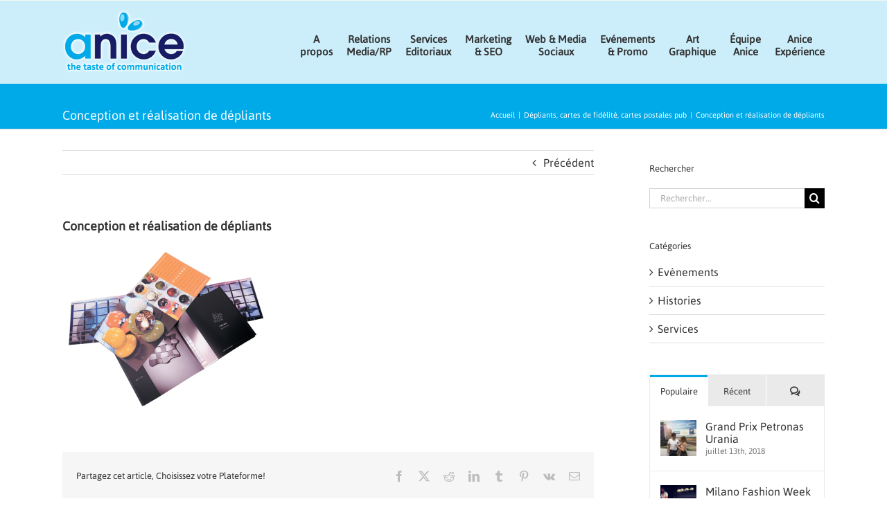

--- FILE ---
content_type: text/css; charset=utf-8
request_url: https://www.anicecommunication.com/fr/wp-content/cache/min/4/fr/wp-content/plugins/wp-facebook-fanbox-widget/css/style.css?ver=1754401872
body_size: 570
content:
#toplevel_page_viva_plugins .wp-submenu .wp-first-item{display:none}.tip{position:relative;top:3px}.cmb_radio_inline_option{display:inline;padding-right:18px}.ads_bar{width:30%;margin-right:20px;margin-top:10px}.right{float:right;width:50%}.left{float:left}.settings_wrap{width:48%;margin-top:10px};#fb_fanbx_frm select,#fb_fanbx_frm input[type="text"],#fb_fanbx_frm input[type="file"]{min-width:200px}#fb_fanbx_frm label code{background:none}#fcbk_share{clear:both;height:40px}.fb_fanbx_css{float:left;margin-right:10px}.fb_fanbx_css a{height:40px;display:block}.fb_fanbx_css a:hover{opacity:.9}.fb_like_btn{float:left;position:relative;top:-3px}.fb_edge_widget_with_comment span{width:450px!important}.fb_like_btn iframe{max-width:450px}.head_css{background:#9c9c9c}.headingclass p{font-size:13px}.p_content_bold{font-weight:700}.p_content_left{text-align:left}.p_content_left_info{text-align:left;font-weight:400}.social_link_ul{padding-left:17px;list-style:initial}.social_link_ul li{text-align:left}.vivawsb_pluginheader{font-size:18px;color:#1E6CBE;font-weight:700;text-transform:uppercase;width:98%;margin:15px 0;padding:10px;background:#fff;border-left:4px solid #1E6CBE;text-align:center}.vivawsb_optionheader{font-size:14px;color:#1E6CBE;font-weight:700;width:500px;margin:15px 0;padding:10px;background:#fff;border-left:4px solid #1E6CBE;text-align:left}.vivawsb_form{font-size:14px}.vivawsb_button{background:#1E6CBE;color:#fff;border:0 none;cursor:pointer}.vivawsb_button:hover{background:#555}.left{max-width:65%;width:65%;float:left}.right{max-width:33%;width:33%;float:right}.bottom{width:100%}.bottom h3.title{width:92%;text-align:left;background:#fff;cursor:pointer}h3.title{font-size:18px;color:#1E6CBE;font-weight:700;text-transform:uppercase;width:680px;margin:15px 0;padding:10px;background:#fff;border-left:4px solid #1E6CBE}.button1{background:#1E6CBE;color:#fff;border:0 none;cursor:pointer;width:120px;height:45px}.button1:hover{background:#555}

--- FILE ---
content_type: text/css; charset=utf-8
request_url: https://www.anicecommunication.com/fr/wp-content/cache/min/4/fr/wp-content/themes/Avada-Child-Theme/style.css?ver=1754401872
body_size: 1374
content:
@font-face{font-display:swap;font-family:'Calibri';src:url(/wp-content/themes/Avada-Child-Theme/fonts/calibri.eot);src:url('/wp-content/themes/Avada-Child-Theme/fonts/calibri.eot?#iefix') format('embedded-opentype'),url(/wp-content/themes/Avada-Child-Theme/fonts/calibri.woff2) format('woff2'),url(/wp-content/themes/Avada-Child-Theme/fonts/calibri.woff) format('woff'),url(/wp-content/themes/Avada-Child-Theme/fonts/calibri.ttf) format('truetype'),url('/wp-content/themes/Avada-Child-Theme/fonts/calibri.svg#svgCalibri') format('svg')}body{font-family:'Calibri',sans-serif!important}.left{float:left!important}.right{float:right!important}.center{text-align:center!important;margin:0 auto!important}#custom_footer_sidebar h4.panel-title p,#custom_footer_sidebar .fusion-tabs .nav-tabs li p,#custom_footer_sidebar .fusion-tabs .nav-tabs li a br{display:none!important}.category .fusion-header-wrapper,.archive .fusion-header-wrapper{left:0!important;position:absolute!important;right:0!important;z-index:10000!important}.category .fusion-header,.archive .fusion-header{background-color:rgba(255,255,255,.8)!important}.fusion-header{height:auto!important}.fusion-main-menu{margin-top:45px!important}.fusion-main-menu>ul>li>a{height:auto!important;line-height:auto!important}.fusion-main-menu>ul>li#menu-item-15057>a .fusion-menu-description,.fusion-is-sticky .fusion-main-menu>ul>li>a .fusion-menu-description{display:none}.fusion-main-menu>ul>li#menu-item-15057>a span.menu-text,.fusion-is-sticky .fusion-main-menu>ul>li.menu-item-15057>a span.menu-text{line-height:18px}.height_img{height:750px!important}.rev_slider_wrapper .shadow-right,.avada-skin-rev{background:transparent!important;background-image:none!important;border:0 solid red!important}.rev_slider_wrapper .tp-leftarrow,.rev_slider_wrapper .tp-rightarrow,.rev_slider_wrapper .tp-bullets{display:none!important}.rev_slider_wrapper .anice-mediumtext,.rev_slider_wrapper .anicelargetext,.rev_slider_wrapper .anicelargetext2,.rev_slider_wrapper .anicelargetext3{font-family:'Calibri',sans-serif!important}.tab-content .slide-excerpt{height:350px!important;max-height:350px!important}.fusion-flexslider.flexslider-posts-with-excerpt .slide-excerpt .excerpt-container{height:100%;height:350px!important;max-height:350px!important;overflow-x:hidden;overflow-y:hidden}.tab-content .slides li img{floath:right!important;width:auto!important;max-height:350px!important;background-position:center!important;margin:0 auto!important;text-align:right!important}.flex-control-paging li a{border:2px solid #fff!important;width:15px!important;height:15px!important}.page-id-86 .fusion-page-title-bar{margin-bottom:0px!important}.fusion-page-title-bar{padding-top:165px!important;padding-bottom:20px!important;margin-bottom:30px!important;color:#fff!important}.fusion-page-title-bar a{color:#fff!important}.fusion-page-title-row{overflow:visible!important}.fusion-main-menu>ul>li>a{font-family:'Calibri',sans-serif!important;font-size:15px!important;text-align:center!important}.fusion-main-menu a{line-height:18px!important}.fusion-filters .fusion-filter{font-size:14px!important}.tax-portfolio_category .sidebar .widget_search,.tax-portfolio_category .sidebar .widget_categories,.tax-portfolio_category .sidebar .fusion-tabs-widget,.tax-portfolio_tags .sidebar .widget_search,.tax-portfolio_tags .sidebar .widget_categories,.tax-portfolio_tags .sidebar .fusion-tabs-widget{display:none!important}.reading-box-description{font-weight:700;padding:10px 0 20px 0;color:#00AAE8!important;font-size:15px!important}h2{font-weight:bold!important}.accordian ul li{list-style:none!important}.accordian .fusion-toggle-heading{font-size:16px!important}h1,h2,h3,h4,h5,h6,button,.comment-form input[type="submit"],.fusion-button,.fusion-load-more-button,.ticket-selector-submit-btn[type="submit"],.wpcf7-form input[type="submit"],#wrapper .fusion-tabs-widget .tab-holder .tabs li a,.fusion-accordian .panel-heading a,.fusion-accordian .panel-title,.fusion-carousel-title,.fusion-content-widget-area h4,.fusion-flip-box .flip-box-heading-back,.fusion-image-wrapper .fusion-rollover .fusion-rollover-content .fusion-rollover-title,.fusion-image-wrapper .fusion-rollover .fusion-rollover-content .fusion-rollover-title a,.fusion-megamenu-title,.fusion-modal h4,.fusion-person .person-desc .person-author .person-author-wrapper,.fusion-tabs .nav-tabs li .fusion-tab-heading,.popover .popover-title,.post-content h4,.project-content .project-info h4,.share-box h4,table th{font-family:'Calibri',sans-serif!important}@media screen and (max-width:1024px){.fusion-main-menu>ul>li>a{font-size:13px!important}.fusion-main-menu>ul>li{padding-right:10px!important}}@media screen and (max-width:800px){.fusion-header .fusion-main-menu br,.fusion-header .fusion-mobile-nav-holder br{display:none!important}.height_img{height:500px!important}}@media screen and (max-width:500px){.height_img{height:250px!important}.tab-content .slide-excerpt{height:auto!important;max-height:auto!important}.fusion-flexslider.flexslider-posts-with-excerpt .slide-excerpt .excerpt-container{height:auto!important;max-height:auto!important}.tab-content .slides li img{max-height:auto!important}.fusion-flexslider.flexslider-posts-with-excerpt .slide-excerpt{width:100%!important;clear:both!important;position:inherit!important}}@media only screen and (min-device-width:768px) and (max-device-width:1024px) and (-webkit-min-device-pixel-ratio:1){.fusion-footer-widget-area iframe,.fusion-footer-widget-area .fb_iframe_widget{width:240px!important;border:0 solid #0F0!important}}@media only screen and (min-device-width:768px) and (max-device-width:1024px) and (orientation:landscape) and (-webkit-min-device-pixel-ratio:1){.fusion-main-menu>ul>li>a{font-size:13px!important}.fusion-main-menu>ul>li{padding-right:10px!important}}@media only screen and (min-device-width:768px) and (max-device-width:1024px) and (orientation:landscape) and (-webkit-min-device-pixel-ratio:1){.fusion-main-menu>ul>li>a{font-size:13px!important}.fusion-main-menu>ul>li{padding-right:10px!important}}

--- FILE ---
content_type: application/javascript; charset=utf-8
request_url: https://www.anicecommunication.com/fr/wp-content/cache/min/4/fr/wp-content/plugins/fusion-builder/assets/js/min/general/fusion-tabs.js?ver=1754401873
body_size: 1418
content:
function fusionInitStickyTabs(){"object"==typeof window.fusion&&"function"==typeof window.fusion.getHeight&&jQuery(".sticky-tabs[data-sticky-offset]").each((function(){jQuery(this)[0].style.setProperty("--awb-sticky-tabs-offset",window.fusion.getHeight(jQuery(this).attr("data-sticky-offset"))+window.fusion.getAdminbarHeight()+"px")}))}!function(t){"use strict";t.fn.fusionSwitchTabOnLinkClick=function(e){var i,n,a={};n="#_"===(i=e||("#_"===document.location.hash.substring(0,2)?document.location.hash.replace("#_","#"):document.location.hash)).substring(0,2)?i.split("#_")[1]:i.split("#")[1],i&&t(this).find('.nav-tabs li a[href="'+i+'"]').length&&(t(this).find(".nav-tabs li").removeClass("active"),t(this).find('.nav-tabs li a[href="'+i+'"]').parent().addClass("active"),t(this).find(".tab-content .tab-pane").removeClass("in").removeClass("active"),(a=t(this).find('.tab-content .tab-pane[id="'+n+'"]')).addClass("in").addClass("active")),i&&t(this).find('.nav-tabs li a[id="'+n+'"]').length&&(t(this).find(".nav-tabs li").removeClass("active"),t(this).find('.nav-tabs li a[id="'+n+'"]').parent().addClass("active"),t(this).find(".tab-content .tab-pane").removeClass("in").removeClass("active"),(a=t(this).find('.tab-content .tab-pane[id="'+t(this).find('.nav-tabs li a[id="'+n+'"]').attr("href").split("#")[1]+'"]')).addClass("in").addClass("active")),a.length&&setTimeout((function(){t(window).trigger("fusion-dynamic-content-render",a),window.dispatchEvent(new Event("fusion-resize-horizontal",{bubbles:!0,cancelable:!0})),t(window).trigger("fusion-resize-vertical"),t(window).trigger("resize")}),350)}}(jQuery),jQuery(document).on("ready fusion-element-render-fusion_tabs",(function(t,e){var i=void 0!==e?jQuery('div[data-cid="'+e+'"]').find(".fusion-tabs"):jQuery(".fusion-tabs"),n=void 0!==e?jQuery('div[data-cid="'+e+'"]').find(".nav-tabs li"):jQuery(".nav-tabs li");function a(t){if(jQuery(t).parents(".fusion-builder-live-element").length||!t)return;const e=jQuery(t).parents(".fusion-tabs").children(".nav").outerHeight(),i=t?t.getBoundingClientRect().top:null,n=parseInt(window.getComputedStyle(t,null).paddingTop);let a=parseInt(jQuery(t).parents(".fusion-tabs").css("--awb-sticky-tabs-offset"));a=isNaN(a)?0:a;const s=i?Math.floor(i+window.pageYOffset-a-e-n):0;s<jQuery(window).scrollTop()&&window.scrollTo({top:s,behavior:"smooth"})}if(i.each((function(){jQuery(this).fusionSwitchTabOnLinkClick()})),n.on("click",(function(t){var e,i=jQuery(this),n=i.parents(".fusion-tabs"),s=i.find(".tab-link").attr("href"),o=n.find(s);n.hasClass("mobile-mode-toggle")&&i.parents(".nav").hasClass("fusion-mobile-tab-nav")||n.find(".nav li").removeClass("active"),n.find(".nav li a").attr("tabindex","-1"),i.children().removeAttr("tabindex"),o.find(".fusion-woo-slider").length&&(e=0,n.hasClass("horizontal-tabs")&&(e=n.find(".nav").height()),n.height(n.find(".tab-content").outerHeight(!0)+e)),setTimeout((function(){jQuery(window).trigger("fusion-dynamic-content-render",o),window.dispatchEvent(new Event("fusion-resize-horizontal",{bubbles:!0,cancelable:!0})),jQuery(window).trigger("fusion-resize-vertical"),jQuery(window).trigger("resize")}),350),n.hasClass("sticky-tabs")&&Modernizr.mq("only screen and (min-width: "+(fusionTabVars.content_break_point-1)+"px)")&&a(n.find(".tab-pane.active")[0]),n.hasClass("mobile-sticky-tabs")&&Modernizr.mq("only screen and (max-width: "+fusionTabVars.content_break_point+"px)")&&a(n.find(".tab-pane.active")[0]),t.preventDefault()})),void 0!==e){const t=jQuery('div[data-cid="'+e+'"]').find(".nav:not(.fusion-mobile-tab-nav) li.active").length?jQuery('div[data-cid="'+e+'"]').find(".nav:not(.fusion-mobile-tab-nav) li.active"):n.first();t.trigger("click"),t.addClass("active")}Modernizr.mq("only screen and (max-width: "+fusionTabVars.content_break_point+"px)")&&jQuery(".tabs-vertical").addClass("tabs-horizontal").removeClass("tabs-vertical"),jQuery(window).on("resize",(function(){Modernizr.mq("only screen and (max-width: "+fusionTabVars.content_break_point+"px)")?(jQuery(".tabs-vertical").addClass("tabs-original-vertical"),jQuery(".tabs-vertical").addClass("tabs-horizontal").removeClass("tabs-vertical")):jQuery(".tabs-original-vertical").removeClass("tabs-horizontal").addClass("tabs-vertical")}));const s=new IntersectionObserver((function(t){t.forEach(t=>{0===t.intersectionRatio?jQuery(t.target).next(".fusion-tabs").addClass("is-stuck"):1===t.intersectionRatio&&jQuery(t.target).next(".fusion-tabs").removeClass("is-stuck")})}),{threshold:[0,1]}),o=document.querySelector(".fusion-tabs-sticky-helper");o&&s.observe(o)})),jQuery(window).on("load",(function(){jQuery(".vertical-tabs").length&&jQuery(".vertical-tabs .tab-content .tab-pane").each((function(){var t;jQuery(this).parents(".vertical-tabs").hasClass("clean")?jQuery(this).css("min-height",jQuery(".vertical-tabs .nav-tabs").outerHeight()-10):jQuery(this).css("min-height",jQuery(".vertical-tabs .nav-tabs").outerHeight()),jQuery(this).find(".video-shortcode").length&&(t=parseInt(jQuery(this).find(".fusion-video").css("max-width").replace("px",""),10),jQuery(this).css({float:"none","max-width":t+60}))})),jQuery(window).on("resize",(function(){jQuery(".vertical-tabs").length&&jQuery(".vertical-tabs .tab-content .tab-pane").css("min-height",jQuery(".vertical-tabs .nav-tabs").outerHeight())}))})),jQuery(window).on("load fusion-sticky-change fusion-resize-horizontal",fusionInitStickyTabs)

--- FILE ---
content_type: application/javascript; charset=utf-8
request_url: https://www.anicecommunication.com/fr/wp-content/cache/min/4/fr/wp-content/plugins/cookie-notice/includes/modules/contact-form-7/recaptcha.js?ver=1754401873
body_size: 454
content:
(function(window,document,undefined){'use strict';function initRecaptcha(){wpcf7_recaptcha={...(wpcf7_recaptcha??{})};const siteKey=wpcf7_recaptcha.sitekey;const{homepage,contactform}=wpcf7_recaptcha.actions;const execute=options=>{const{action,func,params}=options;grecaptcha.execute(siteKey,{action,}).then(token=>{const event=new CustomEvent('wpcf7grecaptchaexecuted',{detail:{action,token}});document.dispatchEvent(event)}).then(()=>{if(typeof func==='function'){func(...params)}}).catch(error=>console.error(error))};grecaptcha.ready(()=>{execute({action:homepage})});document.addEventListener('change',event=>{execute({action:contactform})});if(typeof wpcf7!=='undefined'&&typeof wpcf7.submit==='function'){const submit=wpcf7.submit;wpcf7.submit=(form,options={})=>{execute({action:contactform,func:submit,params:[form,options]})}}
document.addEventListener('wpcf7grecaptchaexecuted',event=>{const fields=document.querySelectorAll('form.wpcf7-form input[name="_wpcf7_recaptcha_response"]');for(let i=0;i<fields.length;i++){let field=fields[i];field.setAttribute('value',event.detail.token)}})}
document.addEventListener('cookies-unblocked.hu',function(e){e.detail.data.scripts.forEach(function(script){if(script.id==='google-recaptcha-js'&&e.detail.categories[script.dataset.huCategory]===!0){script.onload=initRecaptcha;script.onreadystatechange=initRecaptcha}})},!1)})(window,document)